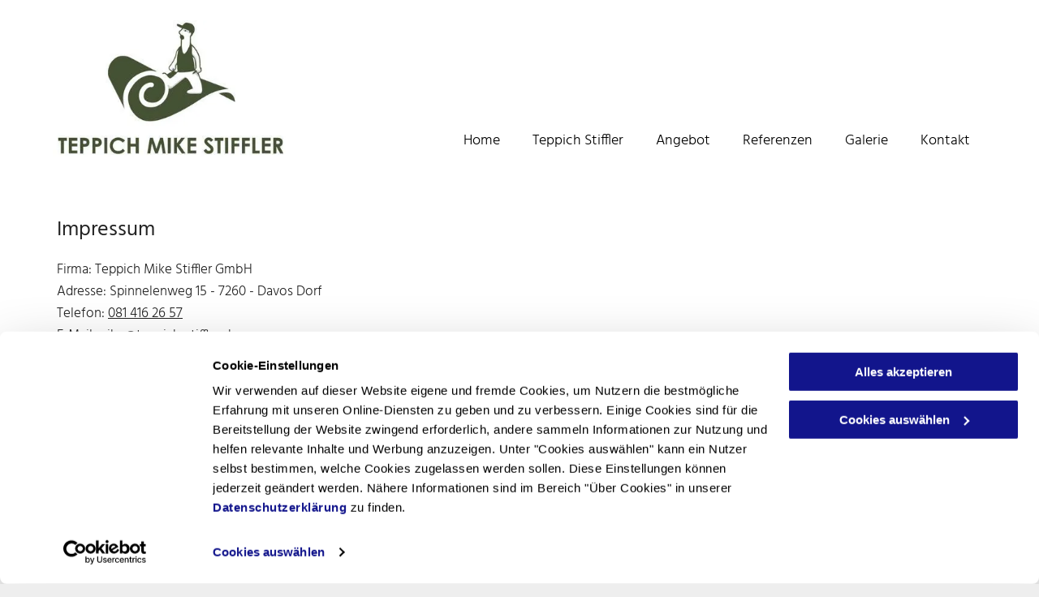

--- FILE ---
content_type: application/x-javascript
request_url: https://consentcdn.cookiebot.com/consentconfig/0a3a5f19-d829-473c-bb43-df2700a3e588/teppich-stiffler.ch/configuration.js
body_size: 154
content:
CookieConsent.configuration.tags.push({id:194261377,type:"script",tagID:"",innerHash:"",outerHash:"",tagHash:"15095617030736",url:"https://consent.cookiebot.com/uc.js",resolvedUrl:"https://consent.cookiebot.com/uc.js",cat:[1]});CookieConsent.configuration.tags.push({id:194261380,type:"script",tagID:"",innerHash:"",outerHash:"",tagHash:"13449486243247",url:"https://static.cdn-website.com/mnlt/production/6118/_dm/s/rt/dist/scripts/d-js-one-runtime-unified-desktop.min.js",resolvedUrl:"https://static.cdn-website.com/mnlt/production/6118/_dm/s/rt/dist/scripts/d-js-one-runtime-unified-desktop.min.js",cat:[1]});CookieConsent.configuration.tags.push({id:194261382,type:"script",tagID:"",innerHash:"",outerHash:"",tagHash:"7284918828511",url:"https://www.googletagmanager.com/gtag/js?id=UA-60605173-38",resolvedUrl:"https://www.googletagmanager.com/gtag/js?id=UA-60605173-38",cat:[3]});CookieConsent.configuration.tags.push({id:194261384,type:"script",tagID:"",innerHash:"",outerHash:"",tagHash:"3851411834760",url:"",resolvedUrl:"",cat:[3]});